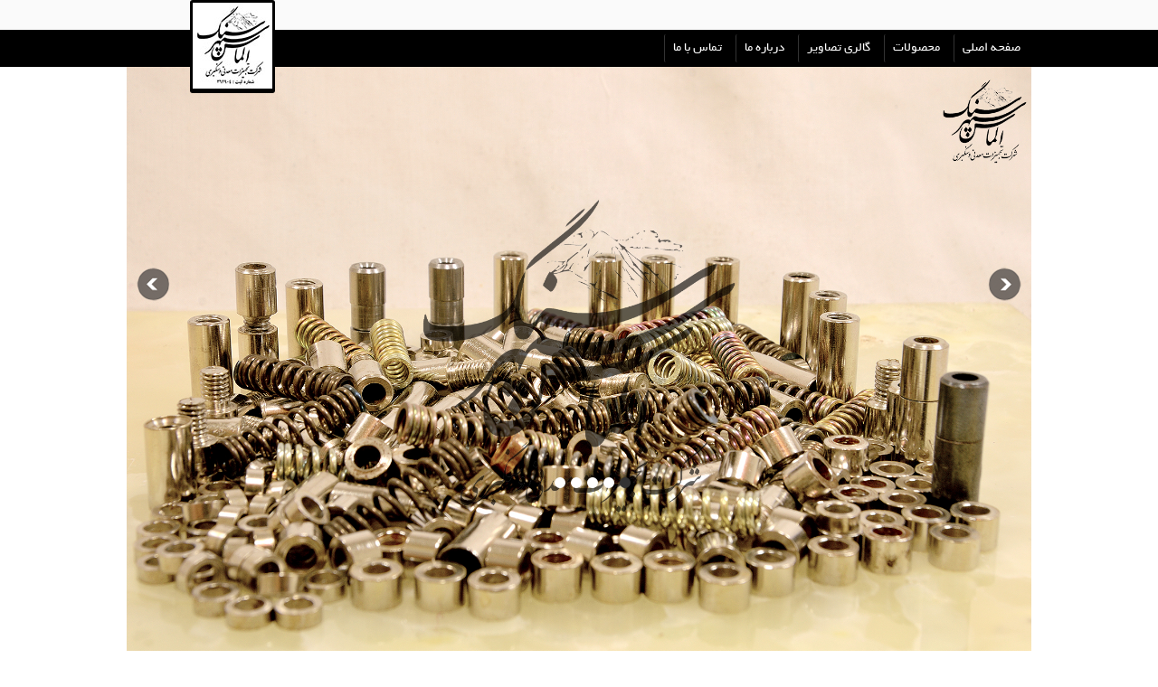

--- FILE ---
content_type: text/html; charset=UTF-8
request_url: http://www.almassangsepehr.com/fa/product/prod/87/106/%D8%AF%D8%B3%D8%AA%DA%AF%D8%A7%D9%87-%D8%B3%DB%8C%D9%85-%D8%A8%D8%B1%D8%B4
body_size: 2567
content:
<!doctype html>
<html>
<head>
<meta charset="utf-8">
<meta name="viewport" content="width=device-width, initial-scale=1,maximum-scale=1,user-scalable=no">
<title> دستگاه سیم برش </title>
<meta name="description" content="دستگاه های سیم برش در انواع 75 اسب ، 60 اسب ، 50 اسب و مینی برش در دو مدل ثابت و چرخ دار. 
">
<meta name="keywords" content="دستگاه سیم برش,دستگاه مینی برش,تجهیزات و ماشین الات معدنی">

<link type="text/css" rel="stylesheet" href="http://www.almassangsepehr.com/public/css/style_1.css">
<link rel="icon" href="http://www.almassangsepehr.com/public/image/logo.png">
<script type="text/javascript" src="http://www.almassangsepehr.com/public/js/jquery-1.10.2.min.js"></script>
<script type="text/javascript" src="http://www.almassangsepehr.com/public/js/js.js"></script>
</head>
<body>


<header>
<div id="htop">

<div id="logo">
<img src="http://www.almassangsepehr.com/public/image/logo.png" title="لوگو تجهیزات معدنی و لوازم سنگبری الماس سنگ سپهر" alt="لوگو تجهیزات معدنی و لوازم سنگبری الماس سنگ سپهر">
</div>
<!--
<div id="lang">
<a href="http://www.almassangsepehr.com/fa/"> فارسی </a>
</div>
-->


<div class="cl_3"></div>
</div>


<nav>
<ul>

<li><a href="http://www.almassangsepehr.com/fa/índex"> صفحه اصلی </a></li>
<li class="hnav"><a href=""> محصولات </a>


<ul>
<li><a href="http://www.almassangsepehr.com/fa/gr/gr_about/87/لوازم-و-تجهیزات-معدنی-"> لوازم و تجهیزات معدنی  </a></li>
<li><a href="http://www.almassangsepehr.com/fa/gr/gr_about/88/لوازم-و-تجهیزات-سنگبری"> لوازم و تجهیزات سنگبری </a></li>
</ul>



</li>

<!-- tesst -->
<ul class="hhn">
<li><a href="http://www.almassangsepehr.com/fa/gr/gr_about/87/لوازم-و-تجهیزات-معدنی-"> لوازم و تجهیزات معدنی  </a></li>
<li><a href="http://www.almassangsepehr.com/fa/gr/gr_about/88/لوازم-و-تجهیزات-سنگبری"> لوازم و تجهیزات سنگبری </a></li>
</ul>
<!-- test -->


<li><a href="http://www.almassangsepehr.com/fa/gt/proj"> گالری تصاویر </a></li>
<li><a href="http://www.almassangsepehr.com/fa/about/index" > درباره ما </a></li>
<li><a href="http://www.almassangsepehr.com/fa/cn_tamas/index" > تماس با ما </a></li>

</ul>
<div class="cl_3"></div>
</nav>


</header>






<div id="sl">
<div  id="slide">
<a href="http://www.almassangsepehr.com/fa/product/prod/87/113/%D9%84%D9%88%D8%A7%D8%B2%D9%85-%D8%AC%D8%A7%D9%86%D8%A8%DB%8C-%D9%88-%D9%85%D9%88%D9%86%D8%AA%D8%A7%DA%98-%D8%B3%DB%8C%D9%85-%D8%A7%D9%84%D9%85%D8%A7%D8%B3%D9%87" title="الماس سنگ سپهر" ><img alt="الماس سنگ سپهر" title="الماس سنگ سپهر" src="http://www.almassangsepehr.com/user/public/up_img/oe32zd703c_2003_2004_2005_5faeec3.png" class="s_1"></a>
<a href="" title="الماس سنگ سپهر" ><img alt="الماس سنگ سپهر" title="الماس سنگ سپهر" src="http://www.almassangsepehr.com/user/public/up_img/v7rmy8m12a_1737_1738_1739_5c1e75d.jpg" class="s_2"></a>
<a href="http://www.almassangsepehr.com/fa/product/prod/87/112/%D8%B3%D8%B1%D9%85%D8%AA%D9%87-(%D8%B3%D8%B1-%DA%A9%D9%BE)" title="الماس سنگ سپهر" ><img alt="الماس سنگ سپهر" title="الماس سنگ سپهر" src="http://www.almassangsepehr.com/user/public/up_img/kbqts5gc7d_2004_2005_2006_3a48523.png" class="s_3"></a>
<a href="http://www.almassangsepehr.com/fa/product/prod/87/93/%D8%B3%DB%8C%D9%85-%D8%A8%D8%B1%D8%B4-%D8%A7%D9%84%D9%85%D8%A7%D8%B3%D9%87-(-%D8%B3%DB%8C%D9%85-%D8%A7%D9%84%D9%85%D8%A7%D8%B3%D9%87)" title="الماس سنگ سپهر" ><img alt="الماس سنگ سپهر" title="الماس سنگ سپهر" src="http://www.almassangsepehr.com/user/public/up_img/qy8gi0nop8_2005_2006_2007_fd1cf92.png" class="s_4"></a>
<a href="" title="الماس سنگ سپهر" ><img alt="الماس سنگ سپهر" title="الماس سنگ سپهر" src="http://www.almassangsepehr.com/user/public/up_img/6v4u4a5qg4_2010_2011_2012_048e3d4.jpg" class="s_5"></a>
</div>


<ul class="slide_title">

<li lang="s_1" class="1"></li>
<li lang="s_2" class="2"></li>
<li lang="s_3" class="3"></li>
<li lang="s_4" class="4"></li>
<li lang="s_5" class="5"></li>


</ul>


<img class="c_r" id="next" src="http://www.almassangsepehr.com/public/image/c_r.png" alt="تصویر بعدی" >
<img class="c_l" id="prev" src="http://www.almassangsepehr.com/public/image/c_l.png" alt="تصویر قبلی" >
</div>


<div id="product">
<h1 title="دستگاه سیم برش"> دستگاه سیم برش </h1>
<div class="cl_15"></div>


<div id="pr_left">


<div class="view_gal">
<img src="http://www.almassangsepehr.com/user/public/max_up_img/u92uyx644l_1937_1938_1939_93caf6f.png" id="gal_ab" alt="دستگاه سیم برش" title="دستگاه سیم برش" >
</div>


<ul class="img_list">

<li><img src="http://www.almassangsepehr.com/user/public/min_up_img/u92uyx644l_1937_1938_1939_93caf6f.png" alt="دستگاه سیم برش" title="دستگاه سیم برش" class="http://www.almassangsepehr.com/user/public/max_up_img/u92uyx644l_1937_1938_1939_93caf6f.png" ></li>

<li><img src="http://www.almassangsepehr.com/user/public/min_up_img/gvuyatm3cm_1938_1939_1940_3e063db.png" alt="دستگاه سیم برش" title="دستگاه سیم برش" class="http://www.almassangsepehr.com/user/public/max_up_img/gvuyatm3cm_1938_1939_1940_3e063db.png" ></li>


<li><img src="http://www.almassangsepehr.com/user/public/min_up_img/sief6zoqaa_1939_1940_1941_d019c90.png" alt="دستگاه سیم برش" title="دستگاه سیم برش" class="http://www.almassangsepehr.com/user/public/max_up_img/sief6zoqaa_1939_1940_1941_d019c90.png"></li>

</ul>
</div>




<div id="pr_right">

<table>


<tr>
<td> عنوان </td>
<td> دستگاه سیم برش </td>
</tr>


<tr>
<td> گروه </td>
<td> لوازم و تجهیزات معدنی  </td>
</tr>

<tr>
<td> توضیحات </td>
<td> <p>دستگاه های سیم برش در انواع <strong>75</strong> اسب ، <strong>60</strong> اسب ، <strong>50 </strong>اسب و&nbsp;مینی برش در دو مدل ثابت و چرخ دار.&nbsp;</p>
 </td>
</tr>


<tr>
<td> جزئیات </td>
<td> <p>در این دستگاه ها میتوان از الکترو موتور (دینام) ایرانی (موتوژن،الکتروژن)و چینی و اروپایی استفاده کرد در تابلوی این دستگاه ها نیز میتوان از قطعات برقی شرکت های LS ، HYUNDAI و غیره استفاده کرد.</p>

<p>جهت استقامت و استحکام هرچه بهتر دستگاه ها میبایست از بهترین انواع اهن الات (&nbsp;ناودانی ها ، لوله و نبشی ها) استفاده کرد.</p>

<p>در قطعات جانبی داخلی دستگاه نیز از بهترین لوازم از جمله گیربکس و&nbsp;واسطه ها باید استفاده کرد.</p>
 </td>
</tr>


<tr>
<td> تعداد بازدید </td>
<td> 1742 </td>
</tr>


</table>

</div>
<div class="cl_3"></div>
</div>
<div class="cl_25"></div>

<aside>
<ul>


<li>
<h3> آخرین اخبار </h3>

<div class="last_news"><a href="http://www.almassangsepehr.com/fa/cn_about/gal/1/1" title="الماس سنگ سپهر در  نمایشگاه سنگ تهران"> الماس سنگ سپهر در  نمایشگاه سنگ تهران</a></div>


</li>



<li>
<h3> تماس با ما  </h3>
<p>

 تهران - خیابان شریعتی - خیابان کاج - مقابل بیمارستان خانواده ارتش - پلاک 47 - واحد 1 

تلفن های شرکت   

           021 - 77651073                                     

021 -77651074 <br>
<a href="almassangsepehr@"><img src="http://www.almassangsepehr.com/public/image/tel.png" alt="تجهیزات معدنی و لوازم سنگبری الماس سنگ سپهر در تلگرام" title="تجهیزات معدنی و لوازم سنگبری الماس سنگ سپهر در تلگرام" ></a>
<a href="almassangsepehr"><img src="http://www.almassangsepehr.com/public/image/insta.png" alt="تجهیزات معدنی و لوازم سنگبری الماس سنگ سپهر در اینستاگرام" title="تجهیزات معدنی و لوازم سنگبری الماس سنگ سپهر در اینستاگرام" ></a>
<a href=""><img src="http://www.almassangsepehr.com/public/image/aparat.png" alt="تجهیزات معدنی و لوازم سنگبری الماس سنگ سپهر در آپارات" title="تجهیزات معدنی و لوازم سنگبری الماس سنگ سپهر در آپارات" ></a>

</p>
</li>


<li>
<h3> دسترسی سریع </h3>

<div class="last_news"><a href="http://www.almassangsepehr.com/fa/film/index" title="فیلم ها">فیلم ها</a></div>
<div class="last_news"><a href="http://www.almassangsepehr.com/fa/c_article/proj" title="مقالات">مقالات</a></div>
<div class="last_news"><a href="http://www.almassangsepehr.com/fa/c_news/proj" title="اخبار">اخبار</a></div>
<div class="last_news"><a href="http://www.almassangsepehr.com/fa/namayesh/proj" title="نمایشگاه ها">نمایشگاه ها</a></div>
<div class="last_news"><a href="http://www.almassangsepehr.com/fa/cat" title="کاتالوگ">کاتالوگ</a></div>
<div class="last_news"><a href="http://www.almassangsepehr.com/fa/project/proj" title="پروژه ها"> پروژه ها </a></div>
<div class="last_news"><a href="http://www.almassangsepehr.com/fa/ef/proj" title="افتخارات"> افتخارات </a></div>

</li>

</ul>
</aside>


<footer>
کلیه حقوق این وب سایت متعلق به تجهیزات معدنی و لوازم سنگبری الماس سنگ سپهر می باشد .
<br>
<a href="http://www.stonetown.ir/" title="شهر مجازی سنگ ایران"> طراحی و توسعه : شهر مجازی سنگ ایران </a>

<div class="f_l">
<a href="http://www.almassangsepehr.com/fa/product/prod/87/106/دستگاه-سیم-برش" title="دستگاه سیم برش"> دستگاه سیم برش </a>
<a href="http://www.almassangsepehr.com/fa/product/prod/87/106/دستگاه-سیم-برش" title="دستگاه سیم برش,دستگاه مینی برش,تجهیزات و ماشین الات معدنی"> دستگاه سیم برش,دستگاه مینی برش,تجهیزات و ماشین الات معدنی </a>
<a href="http://www.almassangsepehr.com/fa/product/prod/87/106/دستگاه-سیم-برش" title="دستگاه های سیم برش در انواع 75 اسب ، 60 اسب ، 50 اسب و مینی برش در دو مدل ثابت و چرخ دار. 
"> دستگاه های سیم برش در انواع 75 اسب ، 60 اسب ، 50 اسب و مینی برش در دو مدل ثابت و چرخ دار. 
 </a>
</div>

</footer>

</body>
</html>




--- FILE ---
content_type: text/css
request_url: http://www.almassangsepehr.com/public/css/style_1.css
body_size: 2655
content:
@charset "utf-8";
@font-face{
	font-family:yekan;
	src:url(../font/WebYekan.ttf);
	
}
body{
	margin:0px;
	padding:0px;
	font-family:yekan;
	direction:rtl;
}
header{
	width:100%;
	height:auto;
	position:relative;
	background:#fafafa;
	
}
#htop{
	max-width:1000px;
	width:100%;
	margin:auto;
	height:auto;
	position:relative;
	
}

#lang{
	background:#000;
	float:right;
	padding:2px;
	border-radius:0px 0px 3px 3px; 
	padding-bottom:5px;
}

#lang a:link,#lang a:visited{
	color:#fff;
	text-decoration:none;
	font-size:13px;
	margin-right:5px;
	margin-left:5px;
}

#logo{
	position:absolute;
	background:#000;
	width:auto;
	padding:3px;
	height:auto;
	border-radius:3px;
	left:7%;
	z-index:900;
	margin-top:0px;
	padding-bottom:0px;
}
#logo img{
	max-height:95px;
	margin-bottom:-3px;
}

header nav{
	width:100%;
	height:41px;
	background:#000;
	margin-top:7px;
	margin-top:30px;
}

header nav ul{
	margin:0px;
	list-style:none;
	padding:0px;
	max-width:1000px;
	width:1000%;
	margin:auto;
}

header nav ul a:link,header nav ul a:visited{
	float:right;
	color:#FFF;
	text-decoration:none;
	padding:3px;
	margin:5px;
	margin-left:3px;
	margin-right:3px;
	padding-left:9px;
	padding-right:9px;
	padding-bottom:5px;
	font-size:15px;
	border-radius:2px;;
	border-left:1px solid #333;
}
header nav ul a:hover{
	//background:#be8d09;
	background:#8e6800;
	color:#fff;
}
header nav ul li{
	position:relative;
	float:right;
	max-width:150px;
}
header nav li ul{
	position:absolute;
	top:40px;
	width:168px;
	right:-25px;
	z-index:1000;
	background:#000;
	display:none;
}

header nav li:hover ul{
	display:block;
}
header nav li ul a:link,header nav li ul a:visited{
	width:145px;
	text-align:center;
	border-left:0px solid #333;
	border-bottom:1px solid #333;
	margin-top:0px;
	margin-bottom:0px;
	padding-bottom:5px;
}


#sl{
	max-width:1000px;
	width:100%;
	height:auto;
	position:relative;
	margin:auto;
}

#slide{
	max-width:1000px;
	width:100%;
	margin:auto;
	height:auto;
	overflow:hidden;
	background:#fafafa;
	z-index:50;
}

#slide img{
	width:100%;
}

.c_l{
	position:absolute;
	top:221px;
	left:10px;
	cursor:pointer;
}
.c_r{
	position:absolute;
	top:221px;
	right:10px;
	cursor:pointer;
}



.slide_title{
	list-style:none;
	padding:0px;
	margin:0px;
	position:absolute;
	top:451px;
	right:44%;

}


.slide_title li{
	float:right;
	width:12px;
	height:12px;
	margin:3px;
	border-radius:100%;
	background:#FFF;
	cursor:pointer;
}

/* */

/* new */



#news{
	max-width:950px;
	width:100%;
	margin:auto;
	margin-top:35px;
	padding-bottom:35px;
	
	border-radius:3px;
	
}
#news h2{
	font-weight:normal;
	height:60px;
	font-family:yekan;
	text-align:center;
	background:url(../image/index_h2.png) no-repeat;
	background-size:100% 10px;
	background-position:0px 47px;
}
#news h1{
	font-weight:normal;
	height:60px;
	font-family:yekan;
	text-align:center;
	background:url(../image/index_h2.png) no-repeat;
	background-size:100% 10px;
	background-position:0px 47px;
	font-size:25px;
}

.hidd{
	display:none;
}

.pr{
	max-width:1000px;
	width:100%;
	height:auto;
	margin:auto;
}
.pr h2{
	padding:0px;
	margin:0px;
	font-weight:normal;
	width:100%;
	font-size:19px;
	border-bottom:1px solid #d8d8d8;
	padding-bottom:11px;
	margin-bottom:0px;
	text-align:center;
	margin:auto;
	text-align:center;
}
/*
.pr h2:before{
	position:absolute;
	content:"";
	width:10px;
	height:10px;
	background:#5b0b40;
	top:35px;
	border-radius:100%;
	right:0px;
}

.pr h2:after{
	position:absolute;
	content:"";
	width:10px;
	height:10px;
	background:#5b0b40;
	top:35px;
	left:0px;
	border-radius:100%;
}
*/
.pr ul{
	width:100%;
	list-style:none;
	margin:0px;
	padding:0px;
	clear:both;
	text-align:center;
}
.pr ul li{
	max-width:245px;
	width:100%;
	height:233px;
	overflow:hidden;
	border-radius:1px;
	position:relative;
	display:inline-table;
	margin-bottom:-13px;
	margin-right:-3px;
}
.pr ul li img{
	position:absolute;
	top:0px;
	right:0px;
	z-index:100;
	max-width:255px;
	max-height:255px;
}
.sho{
	position:absolute;
	top:0px;
	right:0px;
	z-index:1000;
	width:250px;
	height:250px;
	background:#5b0b40;
	opacity:0.1;
	display:none;
}
.pr ul li a:link,.pr ul li a:visited{
	position:absolute;
	top:0px;
	right:0px;
	z-index:1050;
	width:100px;
	padding-top:35px;
	height:65px;
	background:#5b0b40;
	color:#FFF;
	text-decoration:none;
	text-align:center;
	border-radius:100%;
	top:-100px;
	right:70px;
}


aside{
	width:100%;
	height:auto;
	background:#0c0c0c;
	//background:url(../image/back.jpg);
	
	
}
aside ul{
	margin:0px;
	padding:0px;
	list-style:none;
	max-width:950px;
	width:100%;
	margin:auto;
	height:auto;
	overflow:hidden;
	//background:#141414;
	//background:url(../image/back.jpg);
	text-align:center;
}

aside ul li{
	float:none;
	display:inline-table;
	width:285px;
	height:300px;
	margin-right:25px;
	text-align:right;
}

aside ul li h3{
	padding-bottom:8px;
	color:#FFF;
	font-weight:normal;
	border-bottom:1px solid #86651c;
	font-size:17px;
}
aside ul li p{
	color:#FFF;
	font-size:15px;
	line-height:33px;
}
.last_news{
	border-bottom:1px solid #1c1c1c;
}
.last_news a:link,.last_news a:visited{
	color:#E8E8E8;
	line-height:31px;
	text-decoration:none;
	font-size:15px;
}
.last_news a:hover{
	color:#FFF;
}


footer{
	width:100%;
	height:47px;
	background:#000000;
	color:#ccc;
	font-size:13px;
	text-align:center;
	padding-top:3px;
	line-height:23px;
}
footer a:link,footer a:visited{
	color:#FFF;
	text-decoration:none;
}
.f_l{
	display:none;
}


.in_inp{
	border:0px solid #999;
	box-shadow:0px 0px 3px 0px #999;
	font-family:yekan;
	padding:3px;
}
.sub_inp{
	border:0px;
	padding:3px;
	border-radius:3px;
	background:#679308;
	color:#FFF;
	font-family:tahoma;
	padding-left:9px;
	padding-right:9px;
	padding-bottom:5px;
}
#tamas{
	max-width:1000px;
	width:100%;
	height:auto;
	margin:auto;
	margin-top:0px;
}
#tamas h1{

	font-weight:normal;
	border-bottom:1px solid #999;
	color:#000;
	font-size:23px;
	padding:4px;
	padding-right:9px;
	padding-left:9px;
	border-radius:2px;
	max-width:255px;
	width:100%;
	margin:auto;
	padding-top:25px;
	padding-bottom:7px;
	text-align:center;
}


#tamas_right{
	float:right;
	width:49%;
	height:auto;
	background:#fafafa;
}

#tamas_right table{
	width:100%;
}

#tamas_right table td{
	padding:5px;
	padding-right:9px;
	line-height:30px;
	font-size:14px;
}
#tamas_right table td:nth-of-type(odd){
	background:#000;
	color:#FFF;

}

#tamas_right table td:nth-of-type(even){
	background:#fafafa;
	border-bottom:1px solid #CCC;
}

#tamas_left{
	float:left;
	width:49%;
	height:auto;
}

#tamas_left table{
	margin:auto;
	//margin-top:35px;
	background:#fafafa;
}

#tamas_left table caption{
	background:#913736;
	color:#FFF;
	font-size:15px;
	padding:3px;
	border-radius:3px;
}

#tamas_left table td{
	padding:11px;
	font-size:15px;
	border-bottom:1px solid #ddd;
}


.cl_35{
	width:100%;
	height:35px;
	clear:both;
}
.cl_30{
	width:100%;
	height:30px;
	clear:both;
}
.cl_25{
	width:100%;
	height:25px;
	clear:both;
}
.cl_20{
	width:100%;
	height:20px;
	clear:both;
}
.cl_15{
	width:100%;
	height:15px;
	clear:both;
}
.cl_3{
	width:100%;
	height:3px;
	clear:both;
}
/* shop */


#shop{
	max-width:1000px;
	width:100%;
	height:auto;
	margin:auto;
	background:#fafafa;
}

#shop h1{
	
	font-weight:normal;
	//background:#5b0b40;
	border-bottom:1px solid #999;
	color:#000;
	font-size:23px;
	padding:4px;
	padding-right:9px;
	padding-left:9px;
	border-radius:2px;
	max-width:255px;
	width:100%;
	margin:auto;
	padding-top:25px;
	padding-bottom:7px;
	text-align:center;

}


#sh_left{
	float:left;
	width:100%;
	background:#fafafa;
	height:auto;
}

#sh_leftt{
	height:auto;
}

#sh_leftt ul{
	margin:0px;
	padding:0px;
	list-style:none;
	text-align:center;
}

#sh_leftt ul li{
	display:inline-table;
	background:#fff;
	margin:19px;
	border:1px solid #CCC;
	padding:15px;
	text-align:center;
	min-width:155px;
}

#sh_leftt ul li h4{
	margin:0px;
	padding:0px;
	color:#333;
	margin-top:13px;
}
.img_gal{
	//background:#999;
	height:105px;
	overflow:hidden;
	text-align:center;
}

.img_gal img{
	max-height:105px;
	max-width:155px;
	border-radius:3px;
}

.mojod{
	text-align:left;
	width:100%;
	height:3px;
}
/* shop */

/* product */



#product{
	max-width:1000px;
	width:100%;
	height:auto;
	margin:auto;
	margin-top:15px;
}

#product h1{
	
	font-weight:normal;
	//background:#5b0b40;
	border-bottom:1px solid #999;
	color:#000;
	font-size:23px;
	padding:4px;
	padding-right:9px;
	padding-left:9px;
	border-radius:2px;
	max-width:255px;
	width:100%;
	margin:auto;
	padding-top:9px;
	padding-bottom:7px;
	text-align:center;
	margin-bottom:19px;
	//display:none;

}

#pr_right{
	float:right;
	width:35%;
	height:auto;
	background:#fafafa;
}
#pr_right table{
	width:100%;
}
#pr_right table td{
	padding:5px;
	padding-right:9px;
	line-height:30px;
	font-size:14px;
}

#pr_right table td:nth-of-type(odd){
	background:#222;
	color:#FFF;

}

#pr_right table td:nth-of-type(even){
	background:#fafafa;
	border-bottom:1px solid #CCC;
}

#pr_left{
	float:left;
	width:64%;
	height:auto;
}

.view_gal{
	position:relative;
	width:100%;

}
.view_gal img{
	width:100%;
}

#pr_left ul{
	margin:0px;
	padding:0px;
	list-style:none;
	text-align:center;
	background:#eee;
	padding-top:7px;
}

#pr_left ul li{
	max-height:65px;
	display:inline-table;
	margin-right:1px;
}

#pr_left ul li img{
	max-height:65px;
	cursor:pointer;
}

/* magh */

#maghmagh{
	max-width:1000px;
	width:100%;
	height:auto;
	margin:auto;
	margin-top:0px;
	background:#fafafa;
}

#maghmagh h1{
	
	font-weight:normal;
	//background:#5b0b40;
	border-bottom:1px solid #999;
	color:#000;
	font-size:23px;
	padding:4px;
	padding-right:9px;
	padding-left:9px;
	border-radius:2px;
	max-width:255px;
	width:100%;
	margin:auto;
	padding-top:25px;
	padding-bottom:7px;
	text-align:center;

}

.pp{
	padding:13px;
	line-height:35px;
	font-family:tahoma;
	font-size:15px;
}

/* magh */



#insert{
	max-width:1000px;
	width:100%;
	height:auto;
	margin:auto;
	margin-top:0px;
	background:#fafafa;
}

#insert h1{
	
	font-weight:normal;
	//background:#5b0b40;
	border-bottom:1px solid #999;
	color:#000;
	font-size:23px;
	padding:4px;
	padding-right:9px;
	padding-left:9px;
	border-radius:2px;
	max-width:255px;
	width:100%;
	margin:auto;
	padding-top:25px;
	padding-bottom:7px;
	text-align:center;

}

.magh h4{
	margin:0px;
	padding:0px;
	height:auto;
	border-bottom:1px solid #ddd;
	padding:9px;
	font-weight:normal;
	line-height:31px;
}

.magh h4{
	position:relative;
}
.magh h4:after{
	position:absolute;
	content:'';
	width:10px;
	height:10px;
	background:#5b0b40;
	top:20px;
	right:9px;
	border-radius:100%;
}

.magh h4:before{
	position:absolute;
	content:'';
	width:9px;
	height:1px;
	background:#5b0b40;
	top:24px;
	right:15px;
	border-radius:100%;
}

.magh h4 a:link,.magh h4 a:visited{
	padding-right:33px;
	text-decoration:none;
	color:#333;
}


#insert table{
	margin:auto;
	margin-top:35px;
	background:#fff;
}

#insert table caption{
	background:#913736;
	color:#FFF;
	font-size:15px;
	padding:3px;
	border-radius:3px;
}

#insert table td{
	padding:11px;
	font-size:15px;
	border-bottom:1px solid #ddd;
}

#insert table td:nth-of-type(even){
}

.in_inp{
	border:0px solid #999;
	box-shadow:0px 0px 3px 0px #999;
	font-family:yekan;
	padding:3px;
}
.sub_inp{
	border:0px;
	padding:3px;
	border-radius:3px;
	background:#679308;
	color:#FFF;
	font-family:tahoma;
	padding-left:9px;
	padding-right:9px;
	padding-bottom:5px;
}


.hhn{
	display:none;
}


@media only screen and (max-width:900px){

.slide_title{
	list-style:none;
	padding:0px;
	margin:0px;
	position:absolute;
	top:371px;
	right:44%;

}
.c_l{
	position:absolute;
	top:201px;
	left:10px;
}
.c_r{
	position:absolute;
	top:201px;
	right:10px;
}

/* s */

}


@media only screen and (max-width:800px){
	.slide_title{
	list-style:none;
	padding:0px;
	margin:0px;
	position:absolute;
	top:321px;
	right:44%;

}
.c_l{
	position:absolute;
	top:171px;
	left:10px;
}
.c_r{
	position:absolute;
	top:171px;
	right:10px;
}

	#tamas{
	max-width:1000px;
	width:100%;
	height:auto;
	margin:auto;
	margin-top:15px;
}

#tamas_right{
	float:none;
	width:100%;
	height:auto;
	background:#fafafa;
	display:inline-table;
}
#tamas_left{
	float:none;
	width:100%;
	height:auto;
	display:inline-table;
}

	#product{
	max-width:1000px;
	width:100%;
	height:auto;
	margin:auto;
	margin-top:15px;
}

#pr_right{
	float:none;
	max-width:800px;
	width:100%;
	height:auto;
	display:inline-table;
	background:#fafafa;
}
#pr_left{
	float:none;
	max-width:800px;
	width:100%;
	height:auto;
	display:inline-table;
}
	/* a */

}


@media only screen and (max-width:700px){
	


.slide_title{
	list-style:none;
	padding:0px;
	margin:0px;
	position:absolute;
	top:271px;
	right:44%;

}
.c_l{
	position:absolute;
	top:141px;
	left:10px;
}
.c_r{
	position:absolute;
	top:141px;
	right:10px;
}

}


@media only screen and (max-width:650px){
.slide_title{
	display:none;
}

header{
	width:100%;
	height:auto;
	position:relative;
	background:#000;
	text-align:center;
}
#htop{
	max-width:1000px;
	width:100%;
	margin:auto;
	height:auto;
	position:relative;
	text-align:center;
}

#lang{
	background:#000;
	float:none;
	padding:2px;
	border-radius:0px 0px 3px 3px; 
	padding-bottom:5px;
	display:inline-table;
}

#lang a:link,#lang a:visited{
	color:#fff;
	text-decoration:none;
	font-size:13px;
	margin-right:5px;
	margin-left:5px;
}

#logo{
	position:relative;
	background:#000;
	width:auto;
	padding:7px;
	height:auto;
	border-radius:3px;
	left:0%;
	z-index:900;
	margin-top:0px;
}
#logo img{
	max-height:95px;
}

header nav{
	width:100%;
	height:auto;
	background:#000;
	margin-top:7px;
}

header nav ul{
	margin:0px;
	list-style:none;
	padding:0px;
	max-width:1000px;
	width:100%;
	margin:auto;
	text-align:center;
	float:none;
}

header nav ul a:link,header nav ul a:visited{
	float:none;
	display:inline-table;
	color:#FFF;
	max-width:650px;
	width:100%;
	text-decoration:none;
	padding:0px;
	margin:0px;
	margin-left:0px;
	margin-right:0px;
	padding-left:0px;
	padding-right:0px;
	padding-top:5px;
	padding-bottom:7px;
	font-size:15px;
	border-radius:0px;;
	border-left:0px solid #333;
	border-bottom:1px solid #181818;
}

header nav ul li{
	position:relative;
	float:right;
	max-width:650px;
	width:100%;
	
}
header nav li ul{
	position:absolute;
	top:33px;
	max-width:650px;
	width:100%;
	right:0px;
	z-index:1000;
	background:#181818;
	display:none;
}
header nav li:hover ul{
	display:none;
}
header nav li ul a:link,header nav li ul a:visited{
	width:100%;
	text-align:center;
	border-left:0px solid #333;
	border-bottom:1px solid #333;
	margin-top:0px;
	margin-bottom:0px;
	padding-bottom:5px;
}



}


@media only screen and (max-width:600px){

.c_l{
	position:absolute;
	top:111px;
	left:10px;
}
.c_r{
	position:absolute;
	top:111px;
	right:10px;
}
	



#shop{
	max-width:1000px;
	width:100%;
	height:auto;
	margin:auto;
	margin-top:15px;
}

#sh_left{
	float:none;
	max-width:600px;
	width:100%;
	height:auto;
	display:inline-table;
}

/* a */

/* menu */

}




@media only screen and (max-width:500px){
	header{
		//background:#999;
		text-align:center;
		
	}

.c_l{
	position:absolute;
	top:101px;
	left:10px;
}
.c_r{
	position:absolute;
	top:101px;
	right:10px;
}

}


@media only screen and (max-width:400px){

.c_l{
	position:absolute;
	top:61px;
	left:10px;
}
.c_r{
	position:absolute;
	top:61px;
	right:10px;
}

}


@media only screen and (max-width:300px){
.c_l{
	position:absolute;
	top:55px;
	left:10px;
}
.c_r{
	position:absolute;
	top:55px;
	right:10px;
}

}



/* responsive */

--- FILE ---
content_type: text/javascript
request_url: http://www.almassangsepehr.com/public/js/js.js
body_size: 1068
content:
$(document).ready(function(e){
	var menu_sl=0;
if (window.matchMedia("(max-width: 650px)").matches) {

$('.hnav').click(function(){
	if(menu_sl==0){
	
	var he=new Number($(this).next('ul li').length);
	$(this).css('height',he*41+'px');
	$(this).next('ul').css('padding-top','73px')
	$(this).next('ul').slideToggle(300);
	menu_sl=1;
	return false;
	
	}else{
		
	
	$(this).next('ul').slideToggle(10);
	$(this).css('height','41px');
	
	menu_sl=0;
	return false;
		
	}
})

}


//.mr nav li:hover ul
	
	
$('.img_list img').click(function(){
$('.view_gal img').attr('src',$(this).attr('class'));
}) 

	
/* اسلایدر */	
var leng=$('.slide_title li').length;

$('#slide img').css('display','none'); // up
var le=new Number(leng)-1;
$('#slide img:eq('+le+')').css('display','block'); // down


   var interval;
   var cou=0;
   var back_but=0;
   
   
   interval=setInterval(function (){
	   back_but=1;
	 //$('#slide img').css('display','none');
	 //$('#slide img:eq('+cou+')').css('display','block');
	 
	 $('#slide img').css('display','none');
	 $('#slide img:eq('+cou+')').css('display','block'); // down

/*
     $('#slide img').fadeOut(300); 
	 $('#slide img:eq('+cou+')').fadeIn(300);
*/	
	  
	
	 $('.slide_title li').css('background','#FFF');
	 $('.slide_title li:eq('+cou+')').css('background','#333');
	 
	 cou++;
	 //alert(cou);
	 if(cou==leng){
	cou=0;	 
	 }  
   },5000)


   $('.slide_title li').click(function(){
	clearInterval(interval); 
  
   
   $('#slide img').css('display','none'); // up
   $('#slide .'+$(this).attr('lang')).css('display','block'); // down
   
   var cc_c=new Number($(this).attr('class'))-1;
   
   $('.slide_title li').css('background','#FFF');
   $('.slide_title li:eq('+cc_c+')').css('background','#000');
   
   
   cou=cc_c;
      interval=setInterval(function (){
		  back_but=1;
		  
		  
	 $('#slide img').css('display','none'); // up
	 $('#slide img:eq('+cou+')').css('display','block'); // down
	
	


	
	 $('.slide_title li').css('background','#FFF');
	 $('.slide_title li:eq('+cou+')').css('background','#000');
	 
	 cou++;
	 if(cou===leng){
	cou=0;	 
	 }  
   },5000)
   });
   
   
   
   
   
    $('#next').click(function(){
	clearInterval(interval);
	back_but=1; 
   
   /* */
   
	 $('#slide img').css('display','none'); // up
	 $('#slide img:eq('+cou+')').css('display','block'); // down
	
	
	 $('.slide_title li').css('background','#FFF');
	 $('.slide_title li:eq('+cou+')').css('background','#333');     
   
   cou++;
	 if(cou==leng){
	cou=0;	 
	}
   
   /* */
   
   interval=setInterval(function (){
	   back_but=1;
	$('#slide img').css('display','none'); // up
	 $('#slide img:eq('+cou+')').css('display','block'); // down
	
	
	 $('.slide_title li').css('display','none'); // up
	 $('.slide_title li:eq('+cou+')').css('background','#333');
	 
	 cou++;
	 //alert(cou);
	 if(cou==leng){
	cou=0;	 
	 }  
   },5000)
   
   });
   
   
   
   
   
   
    $('#prev').click(function(){
	clearInterval(interval); 
   
   /* */
   if(back_but==1){
	
	if(cou==0){
	cou=leng;	 
	}
	cou--;
	cou--;   
	back_but=0;
	
	}else{
		
	if(cou==0){
	cou=leng;	 
	}
	cou--;
	
	}
	
	
   
  $('#slide img').css('display','none'); // up
   $('#slide img:eq('+cou+')').css('display','block'); // down
	
	
	 $('.slide_title li').css('background','#FFF');
	 $('.slide_title li:eq('+cou+')').css('background','#333');     
   
    
	
   
   /* */
   
   interval=setInterval(function (){
	   back_but=1;
	
	
	$('#slide img').css('display','none'); // up
   $('#slide img:eq('+cou+')').css('display','block'); // down
	
	
	 $('.slide_title li').css('background','#FFF');
	 $('.slide_title li:eq('+cou+')').css('background','#333');
	 
	 cou++;
	 //alert(cou);
	 if(cou==leng){
	cou=0;	 
	 }  
   },5000)
   
   });

/* اسلایدر */




/* محصولات صفحه اصلی دو */ 




$('.pr li').hover(function(){
	$(this).find('.sho').css('display','block');
	$(this).find('.sho').animate({opacity:'0.4'},350);
	$(this).find('a').css('display','block');
	$(this).find('a').animate({top:'71px',right:'71px'},250);
});


$('.pr li').mouseleave(function(){
	$(this).find('.sho').css('display','none');
	$(this).find('.sho').animate({opacity:'0.1'},500);
	$(this).find('a').css('display','none');
	$(this).find('a').animate({top:'-100px',right:'71px'},100);
});



$('.img_list img').click(function(){
$('.load_g').css('display','block');
$('.view_gal img').attr('src',$(this).attr('class'));
$('.load_g').css('display','none');
}) 

  
});